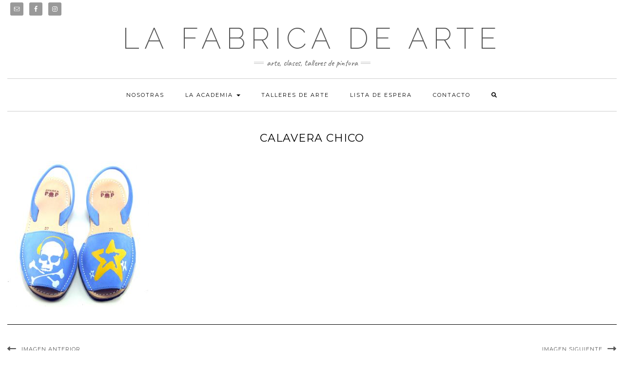

--- FILE ---
content_type: text/css
request_url: https://www.lafabricadearte.net/wp-content/themes/kale-child/style.css?ver=6.9
body_size: 2726
content:
/*
Theme Name: La fabrica del arte
Theme URI: http://www.adsolutions.es/
Author: Fernando Roig
Author URI: http://www.adsolutions.es/
Description: Tema personalizado para La Fabrica del arte
Version: 1.0.0
License: GPLv3 or later
License URI: http://www.gnu.org/licenses/gpl-3.0.en.html
Template: kale
Tags: one-column, two-columns, three-columns, right-sidebar, grid-layout, flexible-header, custom-background, custom-colors, custom-header, custom-menu, featured-images,footer-widgets, full-width-template, theme-options, threaded-comments, translation-ready, food-and-drink
Text Domain:  kale-child
*/
@import url("../kale/style.css");

.cart{
	display:none !important;
}

.entry h1 {
    text-align: center;
    margin-bottom: 1.5em;
}

.entry-content {
    line-height: 26px;
	font-size: medium;
    color: initial;
    font-weight: 100;
	font-size: large;
}

.woocommerce ul.products li.product a img {
    width: auto;
    height: 220px;
	margin: auto;
}
div.summary.entry-summary > form > div > div.woocommerce-variation-add-to-cart.variations_button.woocommerce-variation-add-to-cart-disabled > table > tbody > tr > td.value.leftside,
div.woocommerce-variation-add-to-cart.variations_button.woocommerce-variation-add-to-cart-enabled > table > tbody > tr > td.value.leftside{
	width: 100%;
    display: contents;
}
.entry table, .entry th, .entry td {
    border: none;
}
#payment > ul > li.wc_payment_method.payment_method_bizum > label{
	font-size:0;
}
#payment > ul > li.wc_payment_method.payment_method_bizum > label > img{
	width:75px;
}

#terms{
	display: block;
}
#payment > div > div > p > label > span.woocommerce-terms-and-conditions-checkbox-text{
	display: initial;
    float: left;
}
#payment > div > div > p > label > span.required{
	margin-top: -35px;
    display: block;
}
div.woocommerce-variation-add-to-cart.variations_button.woocommerce-variation-add-to-cart-disabled > table{
	margin-bottom: 15px;
}
#imageupload > label{
	font-size:16px;
}


.navbar-default {
    border-top: 1px solid #cdcdcd;
    border-bottom: 1px solid #cdcdcd;
}
.navbar-nav > li > a{font-size:11px;padding: 23px 20px;letter-spacing:2px;}
.dropdown-menu {
    border: 1px solid #cdcdcd;
}
.wpcf7-form input, .wpcf7-form select, .wpcf7-form textarea{
    border-radius:3px;
	border:1px solid lightgrey;
	width: 100%;
	padding:5px 10px;
	margin:5px 0;
	max-height: 200px;
}
.wpcf7-form input[type="submit"]{
	width:200px;
	display:block;
	margin:auto;
}
.wpcf7-form label{
	width: 100%;
}
.related{
	clear: both;
}
.thwepo-extra-options label, .variations label{
	color:#000;
	font-size: initial;
	font-weight: 400 !important;
	float: left;
}
.variations .label{
	width: 80px;
	float:left;
}

span.woocommerce-terms-and-conditions-checkbox-text {
    display: block;
    margin-left: 20px;
    margin-top: -9px;
}

--- FILE ---
content_type: text/plain
request_url: https://www.google-analytics.com/j/collect?v=1&_v=j102&a=411595500&t=pageview&_s=1&dl=https%3A%2F%2Fwww.lafabricadearte.net%2Fportfolio-sidebar-page%2Fcalavera-chico-2%2F&ul=en-us%40posix&dt=calavera%20chico%20-%20LA%20FABRICA%20DE%20ARTE&sr=1280x720&vp=1280x720&_u=IEBAAEABAAAAACAAI~&jid=1549861989&gjid=1788833116&cid=278836497.1767855362&tid=UA-102889405-1&_gid=2114640619.1767855362&_r=1&_slc=1&z=233899781
body_size: -453
content:
2,cG-YZP0SVXW4Z